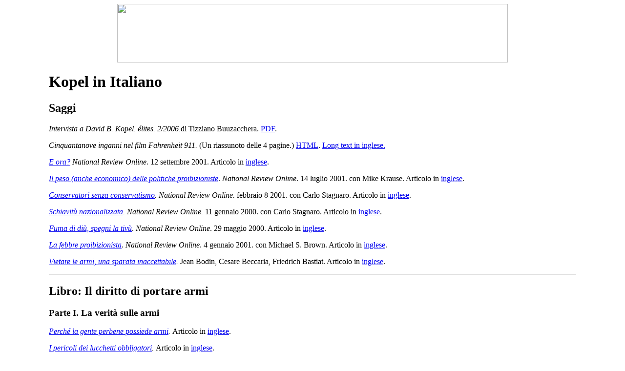

--- FILE ---
content_type: text/html; charset=UTF-8
request_url: https://davekopel.org/Kopel-in-Italiano.htm/Italiano/2A/Mags/Italiano/NRO/2001/Italiano/Italiano/NRO/2001/Italiano/2A/Mags/Italiano/NRO/2001/Italiano/Italiano/Italiano/Italiano/2A/Mags/Italiano/2A/Foreign/Francais/Italiano/Italiano/Italiano/Italiano/mobile.css
body_size: 15584
content:
<html><!-- #BeginTemplate "/Templates/ItalianoWide.dwt" --><!-- DW6 -->

<head>
<meta http-equiv="Content-Language" content="it">
<meta http-equiv="Content-Type" content="text/html; charset=windows-1252">
<meta name="viewport" content="width=device-width, initial-scale=1.0, maximum-scale=2.0, user-scalable=yes" />
<link media="Screen" href="Italiano/styles.css" type="text/css" rel="stylesheet" /> 
<link media="handheld, only screen and (max-width: 480px), only screen and (max-device-width: 480px)" href="Italiano/mobile.css" type="text/css" rel="stylesheet" /> 
<!--[if IEMobile]>
 <link rel="stylesheet" type="text/css" href="mobile2.css" media="screen" />
 <![endif]-->
<!-- #BeginEditable "doctitle" -->
<title>Kopel in Italiano</title>
<!-- #EndEditable -->
<link rel="Shortcut Icon" href="/DK_favicon.ico">
<link href="TOC.css" rel="stylesheet" type="text/css">
<p align="center">
<img border="0" src="Italiano/KopelItalian32.jpg" width="800" height="120"></p>
</head>

<body leftmargin="100" rightmargin="100">

<!-- #BeginEditable "Main" -->
<h1>
Kopel in Italiano</h1>
<h2>Saggi</h2>
<p><em>Intervista a David B. Kopel. &eacute;lites. 2/2006.</em>di Tizziano Buuzacchera. <a href="Italiano/elites-Interventi.pdf" target="_blank">PDF</a>.</p>
<p><em>Cinquantanove inganni nel film Fahrenheit 911. </em>(Un 
  riassunoto delle 4 pagine.)
  <a href="redirect/Terror/Cinquantanove-Inganni-nel-film-Fahrenheit-911.htm" target="_blank">HTML</a>.
  <a href="http://www.davekopel.com/Terror/Fiftysix-Deceits-in-Fahrenheit-911.htm" target="_blank">
Long text in inglese.</a></p>
<p><em><a href="http://www.ideazione.com/settimanale/numeri_speciali/speciale_USA/kopel.htm" target="_blank">
  E ora?</a> National Review Online</em>. 12 settembre 2001.
  
  Articolo in <a href="NRO/2001/What-Now.htm" target="_blank">inglese</a>.
</p>
<p><em><a href="Italiano/Il-peso-delle-politiche-proibizioniste.htm" target="_blank">Il peso (anche economico) delle politiche proibizioniste</a></em>. <em>National Review Online</em>. 14 
  luglio 2001. 
  con Mike 
  Krause. 
  Articolo in <a href="NRO/2001/The-Prohibitionists-Burden.htm" target="_blank">
inglese</a>.</p>
<p>
  <em><a href="Italiano/Conservatori-senza-conservatorismo.html" target="_blank">Conservatori 
  senza conservatismo</a>. National Review Online. </em>febbraio 8 2001. con Carlo Stagnaro. 
  
  Articolo in
<a href="NRO/2001/Conservatives-without-Conservatism.htm" target="_blank">inglese</a>.</p>
<p>
  <em><a href="Italiano/Schiavitu--nazionalizzata.htm" target="_blank">Schiavit&ugrave; nazionalizzata</a>. National Review 
  Online. </em>11 gennaio 2000. con Carlo Stagnaro. 
  Articolo in <a href="NRO/2001/Nationalized-Slavery.htm" target="_blank">
inglese</a>.</p>
<p>
  <em><a href="Italiano/FUMA-DI-PIU-SPEGNI-LA-TIVU.htm" target="_blank">Fuma di di&ugrave;, spegni la 
  tiv&ugrave;</a></em>. <em>National Review Online</em>. 
  29 maggio 2000. 
Articolo in <a href="NRO/2000/Tune-out-Light-up.htm" target="_blank">inglese</a>.</p>
<p>
  <a href="http://digilander.libero.it/biblioego/KopelBrown.htm" target="_blank"><em>L</em></a><em><a href="http://digilander.libero.it/biblioego/KopelBrown.htm" target="_blank">a 
    febbre proibizionista</a></em>. <em>National Review Online</em>. 
  4 gennaio 2001. con Michael S. Brown. 
Articolo in <a href="NRO/2001/Prohibition-Fever.htm" target="_blank">inglese</a>.</p>
<p>
  <em><a href="Italiano/Beccaria-Bodin-Bastiat.htm" target="_blank">
Vietare le armi, una sparata inaccettabile</a>. </em>Jean Bodin, Cesare Beccaria, Friedrich Bastiat. Articolo in <a href="2A/Mags/BodinBecarriaBastiat.htm" target="_blank">inglese</a>.<em></em></p>
<hr>
 
<h2>Libro: Il diritto di portare armi</h2>
<h3>
  Parte 
I. La verit&agrave; sulle armi</h3><p>
    
  <em><a href="Italiano/Perche-la-gente-perbene-possiede-armi.htm" target="_blank">Perch&eacute; la 
  gente perbene possiede armi</a>. </em>Articolo in <a href="2A/OpEds/Why_Good_People_Own_Guns.htm" target="_blank">inglese</a>.<p>
  <em><a href="Italiano/I-pericoli-dei-lucchetti-obbligatori.htm" target="_blank">I pericoli dei 
    lucchetti obbligatori</a>. </em>Articolo in <a href="NRO/2000/Dangers-of-Mandatory-Gun-Locks.htm" target="_blank">inglese</a>.</p>
<p>
  <em><a href="Italiano/Donna-armata-mezza-salvata.htm" target="_blank">
Donna armata mezza salvata</a>.</em> Articolo in <a href="2A/OpEds/op071994.htm" target="_blank">inglese</a><em>.</em><p>
  <em><a href="Italiano/Gli-stupratori-vogliono-il-controllo-delle-armi.htm" target="_blank">Gli 
  stupratori vogliono il controllo delle armi</a>. </em>Articolo in
  <a href="NRO/2000/Rapists-Like-Gun-Control.htm" target="_blank">inglese</a><em>.</em></p>
<p><a href="Italiano/Perche-i-bambini-non-devono-temere-le-armi.htm" target="_blank"><em>Perch&eacute;</em> <em>i bambini</em> <em>non devono temere le armi</em></a>. Articolo in <a href="http://www.cato.org/dailys/06-01-99a.html" target="_blank">inglese</a>. 
  Articolo in
<a href="http://www.elcato.org/armasycerrojos.htm" target="_blank">spagnolo</a>.</p>
<p>
  <em><a href="Italiano/La-fallacia-del-43-a-1.htm" target="_blank">La fallacia del &quot;43 a 1&quot;</a>. </em>Articolo in <a href="NRO/2001/The-Fallacy-of-43-to-1.htm" target="_blank">
inglese</a>.</p>
<p>
  <em><a href="Italiano/Le-vittorie-non-dette-dei-permessi-di-porto-occulto.htm" target="_blank">
  Le vittorie non dette dei permessi di porto occulto</a>. </em>Articolo in
<a href="http://www.policyreview.org/jul96/labs.html" target="_blank">inglese</a><em>.</em></p>
<p>
  <em><a href="Italiano/Pasticcio-svizzero.htm" target="_blank">Pasticcio svizzero</a>. </em>Articolo in
<a href="NRO/2001/Swiss-Mess.htm" target="_blank">inglese</a>.</p>
<p>
  <em><a href="Italiano/Le-leggi-contro-le-armi-non-hanno-fermato-Littleton.htm" target="_blank">Le leggi contro le armi non hanno fermato l'assassino di Littleton</a>. </em>Articolo in <a href="2A/OpEds/Thompson.htm" target="_blank">inglese</a><em>.</em></p>
<p>
  <em><a href="Italiano/Dio-crede-nel-controllo-delle-armi.htm" target="_blank">Dio crede nel 
controllo delle armi?</a> </em>Articolo in <a href="2A/Mags/oprelign.htm" target="_blank">inglese</a><em>.</em></p>
<h3> Parte II. 
Armi a scuola</h3>
<p>
  <em><a href="Italiano/Non-lasciamo-che-le-scuole-la-passino-liscia.htm" target="_blank">Non 
  lasciamo che le scuole la passino liscia</a>. </em>Articolo in
<a href="NRO/2000/Don't-Let-Schools-off-the-Hook.htm" target="_blank">inglese</a>.</p>
<p>
  <em><a href="Italiano/Buon-senso-zero.htm" target="_blank">Buon senso 
zero</a>. </em>Articolo in <a href="NRO/2001/Zero-Good-Sense.htm" target="_blank">inglese</a>.</p>

 
<h3>Parte III. I nemici 
delle armi</h3>

<p>
<em><a href="Italiano/Quando-la-politica-uccide.htm" target="_blank">Quando la politica uccide</a></em></p>
<p>
  <em><a href="Italiano/Il-controllo-di-Hitler.htm" target="_blank">Il controllo di Hitler</a>. </em>Articolo in <a href="NRO/2003/Hitler's-Control.htm" target="_blank">inglese</a><em>. </em><a href="Francais/Le-Contr�le-d'Hitler.htm" target="_blank">Articolo 
in francese</a>.</p>
<p>
  <em><a href="Italiano/Il-controllo-delle-armi-comunista.htm" target="_blank">Il controllo 
delle armi comunista</a>. </em>Articolo in <a href="2A/Mags/crcommst.htm" target="_blank">inglese</a><em>.</em></p>
<p>
  <em><a href="Italiano/UN-armi-leggere.htm" target="_blank">La conferenza dell'Onu sulle armi leggere</a>. </em>Articolo in <a href="2A/Foreign/UN-Small-Arms-Conference.htm" target="_blank">
inglese</a></p>
<p>
<em><a href="Italiano/L'armeria-inglese.htm" target="_blank">L'armeria inglese</a>. </em>Articolo in <a href="NRO/2003/British-Gun-Closet.htm" target="_blank">inglese</a></p>
<p>
<em><a href="Italiano/Terrorismo-e-armi.htm" target="_blank">Terrorismo e armi</a>. </em>Articolo in <a href="NRO/2001/Terrorism-and-Guns.htm" target="_blank">inglese</a>.</p>
<h3>
  
Parte IV. La nostra prima libert&agrave;</h3>
<p>
  <em><a href="Italiano/Gli-anti-armi-e-il-primo-emendamento.htm" target="_blank">Gli anti-armi 
  e il primo emendamento</a>. </em>Articolo in <a href="2A/Mags/anti-gunners-target-gun-ads-first-amendment.htm" target="_blank">
inglese</a>.</p>
<p>
  <em><a href="Italiano/Armi-della-nostra-liberta.htm" target="_blank">Le armi della nostra liberta</a>. </em>Articolo in <a href="NRO/2000/Guns-of-Our-Freedom.htm" target="_blank">inglese</a>.</p>
<p>
  <em><a href="Italiano/Mondo-senz-armi.htm" target="_blank">Un mondo senz'armi</a>. 
  </em>Articolo in <a href="NRO/2001/A-World-Without-Guns.htm" target="_blank">inglese</a>. 
  <a href="2A/Foreign/Un-Monde-Sans-Armes.htm" target="_blank">
  Articolo 
  in francese</a>. Articolo in <a href="Espanol/Un-mundo-sin-armas-de-fuego.htm" target="_blank">spagnole</a>. 
Articolo in <a href="Portugu&ecirc;s/Imagine-um-mundo-sem-armas.htm" target="_blank">portoghese</a>.</p>
<p>
  <em><a href="Italiano/Thomas-Jefferson-Forever-in-Italiano.htm" target="_blank">Thomas 
  Jefferson Forever</a>. </em>Articolo in <a href="2A/Mags/ThomasJeffersonForever.htm" target="_blank">
inglese</a>.</p>

<hr>
<h2>Capitoli in libri</h2>
 
<p>
  <em><a href="Italiano/E-se-avessimo-preso-la-Columbine-seriamente.htm" target="_blank">E se avessimo preso
    la Columbine 
  seriamente?</a></em> in <span class="titolo"><em><a href="http://www.ebooksitalia.com/eng/detail_ebook.lasso?codice_prodotto=20070323190945302281" target="_blank">Io sparo 
      che me la cavo</a>: </em><em>Quando essere 
        armati &egrave; un diritto.</em> di David Kopel &amp; 
  Carlo Stagnaro. Leonardo Facco Editore. 2000, Pagine 40. 
  Argomenti a favore della libert&agrave; di portare armi. 
Articolo in <a href="2A/Mags/WhatIfWeHadTakenColumbineSeriously.htm" target="_blank">inglese</a>.</p>
<p>
  <em><a href="Italiano/La-Liberta-l'escrito-e-la-legge.htm" target="_blank">La libert&agrave;, 
  l'esercito e la legge</a> </em>in <em><a href="http://www.amazon.co.uk/Waco-Una-strage-Stato-americana/dp/8872266025" target="_blank">Waco: Una strage di 
      stato Americana</a></em> (Stampa Alternativa 2001). Articolo in <a href="Waco/LawRev/CanSoldiersBePeaceOfficers.htm" target="_blank">
inglese</a>.<hr>
<h2>Saggi in inglese di Kopel: 
l'Italia &amp; Roma</h2><p><a href="NRO/2002/Getting-with-It.htm" target="_blank">Getting with It</a>. Italians move toward protecting self-defense. <em>National
  Review Online</em>. 7 
    maggio
    2002. Con Carlo Stagnaro.</p>


<p><a href="2A/Mags/Italy.htm" target="_blank">Gianni, Get Your Gun</a>. The surprising emergence of gun rights in Italy. <em>Chronicles.</em> dicembre 2001. Con Carlo Stagnaro.</p>


<p><a href="NRO/2001/Orwell-in-Italy.htm" target="_blank">Orwell in Italy</a>.<em> National Review Online</em>. 25 aprile 2001. Con
  Carlo Stagnaro. Old media gets government to crack down on Internet 
journalists.</p>

<p>
  <a href="2A/Mags/FoundersReadingofAncientHistory.htm" target="_blank">
  The
  Founders' Reading of Ancient History</a>. 
 febbraio 2000. <em>Chronicles</em>.<hr>

 
<h2>
Links utili</h2>
<p>
  
  <a href="http://www.brunoleoni.it/" target="_blank">Istituto Bruno Leoni</a> 
<p>
  <a href="http://www.silviagentile.it/Studio_Legale_Avv._Silvia_Gentile/Chi_sono.html" target="_blank">Silvia 
Gentile</a><p><a href="http://www.fst-ssv.ch/DesktopDefault.aspx" target="_blank">Federazione sportiva 
      svizzera di tiro</a></p>
<p>
  <a href="http://www.armietiro.it/" target="_blank">
  Armi e tiro</a> - 
E-magazine sulle armi </p>
<p><a href="http://www.fitds.it" target="_blank">Federazione Italiana 
Tiro Dinamico Sportivo (FITDS)</a></p>
<p>
  <a href="http://www.stephenhalbrook.com/svizzera.html" target="_blank">
  La Svizzera nel 
  mirino</a>. La neutralit&agrave; armata della Svizzera nella seconda guerra 
mondiale. di Stephen P. Halbrook</p>
<p>Pierre Lemieux, <em><a href="http://www.pierrelemieux.org/artsleep-it.html" target="_blank">Il diritto di dormire e portare armi</a> 
  </em>(aprile 2001) 
</p>
<p>Pierre Lemieux, <em><a href="http://www.pierrelemieux.org/artagent-it.html" target="_blank">Lettera a un poliziotto canadese</a></em> (aprile 2001)</p>
<p>blog:
<a href="http://extropolitca.blogspot.com/index.html" target="_blank">Extrapolitica</a></p><!-- #EndEditable -->
 
<hr>
 <!--webbot bot="Navigation" S-Type="sequence" S-Orientation="horizontal" S-Rendering="graphics" B-Include-Home="FALSE" B-Include-Up="FALSE" U-Page="sid:1070" startspan --><!--webbot bot="Navigation" i-checksum="0" endspan --><p>
 <p>
<font face="Verdana" size="2">
 Condividi questa pagina</font>: 
<!--webbot bot="HTMLMarkup" startspan --><!-- AddThis Button BEGIN -->
<div class="addthis_toolbox addthis_default_style">
<a class="addthis_button_tweet"></a>
<a class="addthis_button_facebook"></a>
<a class="addthis_button_reddit"></a>
<a class="addthis_button_stumbleupon_badge"></a>
<a class="addthis_button_email"></a>
<a class="addthis_button_favorites"></a>
<a class="addthis_button_print"></a>
<span class="addthis_separator">|</span>
<a href="http://www.addthis.com/bookmark.php?v=250&amp;username=davekopel" class="addthis_button_expanded">More</a>
</div>
<script type="text/javascript" src="http://s7.addthis.com/js/250/addthis_widget.js#username=davekopel"></script>
<!-- AddThis Button END -->
<!--webbot bot="HTMLMarkup" endspan --></p>
<p>
<a href="http://www.davekopel.org/feed.xml">
<img border="0" src="http://davekopel.org/images/RSSbutton.gif" width="80" height="15" alt="Kopel RSS feed"></a>
<font face="Verdana" size="2">
 Fare clic sull'icona per ottenere gli aggiornamenti RSS / XML di questo sito e 
dei post sul blog di Dave</font>.</p>
<p>Segui Dave su <a href="http://twitter.com/davekopel">Twitter</a>.</p><p> 

<!-- Put the following javascript before the closing </head> tag. -->
<font face="Verdana" size="2">
 Cerca nel sito Web Kopel</font>:<script>
 (function() {
 var cx = '011426545085433219907:zrmyachptuu';
 var gcse = document.createElement('script'); gcse.type = 'text/javascript'; gcse.async = true;
 gcse.src = (document.location.protocol == 'https:' ? 'https:' : 'http:') +
 '//www.google.com/cse/cse.js?cx=' + cx;
 var s = document.getElementsByTagName('script')[0]; s.parentNode.insertBefore(gcse, s);
 })();
</script>
<!-- Place this tag where you want both of the search box and the search results to render -->
<gcse:search></gcse:search>
</p>
 
<p>
 Niente di quanto scritto deve intendersi come necessariamente rappresentante 
 il punto di vista dell'Independence Institute. </font>727 E. 16th Ave., 
	Denver, Colorado, 80203. Unito Dichiara 
 dell-America. Il telefono 303-279-6536. (email)webmngr @ i2i.org </font>
<p align="center">
 <b>Copyright (c) 2015</b><p align="center">
<p align="center">
 </td>
<script type="text/javascript">

 var _gaq = _gaq || [];
 _gaq.push(['_setAccount', 'UA-36363646-1']);
 _gaq.push(['_setDomainName', 'davekopel.org']);
 _gaq.push(['_setAllowLinker', true]);
 _gaq.push(['_trackPageview']);

 (function() {
 var ga = document.createElement('script'); ga.type = 'text/javascript'; ga.async = true;
 ga.src = ('https:' == document.location.protocol ? 'https://ssl' : 'http://www') + '.google-analytics.com/ga.js';
 var s = document.getElementsByTagName('script')[0]; s.parentNode.insertBefore(ga, s);
 })();
</script>
</body>
<!-- #EndTemplate --></html>